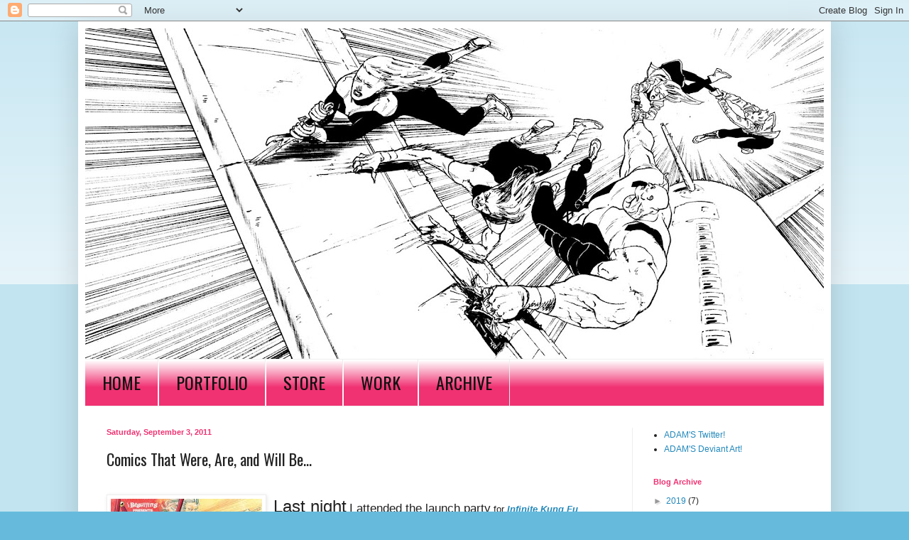

--- FILE ---
content_type: text/html; charset=UTF-8
request_url: http://aprincelydreadful.blogspot.com/2011/09/comics-that-were-are-and-will-be.html
body_size: 17790
content:
<!DOCTYPE html>
<html class='v2' dir='ltr' lang='en'>
<head>
<link href='https://www.blogger.com/static/v1/widgets/335934321-css_bundle_v2.css' rel='stylesheet' type='text/css'/>
<meta content='width=1100' name='viewport'/>
<meta content='text/html; charset=UTF-8' http-equiv='Content-Type'/>
<meta content='blogger' name='generator'/>
<link href='http://aprincelydreadful.blogspot.com/favicon.ico' rel='icon' type='image/x-icon'/>
<link href='http://aprincelydreadful.blogspot.com/2011/09/comics-that-were-are-and-will-be.html' rel='canonical'/>
<link rel="alternate" type="application/atom+xml" title="A Princely Dreadful - Atom" href="http://aprincelydreadful.blogspot.com/feeds/posts/default" />
<link rel="alternate" type="application/rss+xml" title="A Princely Dreadful - RSS" href="http://aprincelydreadful.blogspot.com/feeds/posts/default?alt=rss" />
<link rel="service.post" type="application/atom+xml" title="A Princely Dreadful - Atom" href="https://www.blogger.com/feeds/4646993697540381190/posts/default" />

<link rel="alternate" type="application/atom+xml" title="A Princely Dreadful - Atom" href="http://aprincelydreadful.blogspot.com/feeds/8805200188152313073/comments/default" />
<!--Can't find substitution for tag [blog.ieCssRetrofitLinks]-->
<link href='https://blogger.googleusercontent.com/img/b/R29vZ2xl/AVvXsEh4afZSD4ZMTrP1EluB8d43VhvLuNyRHtn7448OvVx5nCExNg2icol2eqmox_fYjvdm21KRz8i3Oc6iito4s9IRGvmg9NKMcz09ypVvctVNW_9F4eF0kR8Cncdkf-8atgB4VYIuRsFm3BU/s320/HopFu-4x6-1.jpg' rel='image_src'/>
<meta content='http://aprincelydreadful.blogspot.com/2011/09/comics-that-were-are-and-will-be.html' property='og:url'/>
<meta content='Comics That Were, Are, and Will Be...' property='og:title'/>
<meta content=' Last night  I attended the launch party  for Infinite Kung Fu , created entirely by Toronto artist Kagan McLeod . It is an amazing work rou...' property='og:description'/>
<meta content='https://blogger.googleusercontent.com/img/b/R29vZ2xl/AVvXsEh4afZSD4ZMTrP1EluB8d43VhvLuNyRHtn7448OvVx5nCExNg2icol2eqmox_fYjvdm21KRz8i3Oc6iito4s9IRGvmg9NKMcz09ypVvctVNW_9F4eF0kR8Cncdkf-8atgB4VYIuRsFm3BU/w1200-h630-p-k-no-nu/HopFu-4x6-1.jpg' property='og:image'/>
<title>A Princely Dreadful: Comics That Were, Are, and Will Be...</title>
<style type='text/css'>@font-face{font-family:'Oswald';font-style:normal;font-weight:400;font-display:swap;src:url(//fonts.gstatic.com/s/oswald/v57/TK3_WkUHHAIjg75cFRf3bXL8LICs1_FvsUtiZSSUhiCXABTV.woff2)format('woff2');unicode-range:U+0460-052F,U+1C80-1C8A,U+20B4,U+2DE0-2DFF,U+A640-A69F,U+FE2E-FE2F;}@font-face{font-family:'Oswald';font-style:normal;font-weight:400;font-display:swap;src:url(//fonts.gstatic.com/s/oswald/v57/TK3_WkUHHAIjg75cFRf3bXL8LICs1_FvsUJiZSSUhiCXABTV.woff2)format('woff2');unicode-range:U+0301,U+0400-045F,U+0490-0491,U+04B0-04B1,U+2116;}@font-face{font-family:'Oswald';font-style:normal;font-weight:400;font-display:swap;src:url(//fonts.gstatic.com/s/oswald/v57/TK3_WkUHHAIjg75cFRf3bXL8LICs1_FvsUliZSSUhiCXABTV.woff2)format('woff2');unicode-range:U+0102-0103,U+0110-0111,U+0128-0129,U+0168-0169,U+01A0-01A1,U+01AF-01B0,U+0300-0301,U+0303-0304,U+0308-0309,U+0323,U+0329,U+1EA0-1EF9,U+20AB;}@font-face{font-family:'Oswald';font-style:normal;font-weight:400;font-display:swap;src:url(//fonts.gstatic.com/s/oswald/v57/TK3_WkUHHAIjg75cFRf3bXL8LICs1_FvsUhiZSSUhiCXABTV.woff2)format('woff2');unicode-range:U+0100-02BA,U+02BD-02C5,U+02C7-02CC,U+02CE-02D7,U+02DD-02FF,U+0304,U+0308,U+0329,U+1D00-1DBF,U+1E00-1E9F,U+1EF2-1EFF,U+2020,U+20A0-20AB,U+20AD-20C0,U+2113,U+2C60-2C7F,U+A720-A7FF;}@font-face{font-family:'Oswald';font-style:normal;font-weight:400;font-display:swap;src:url(//fonts.gstatic.com/s/oswald/v57/TK3_WkUHHAIjg75cFRf3bXL8LICs1_FvsUZiZSSUhiCXAA.woff2)format('woff2');unicode-range:U+0000-00FF,U+0131,U+0152-0153,U+02BB-02BC,U+02C6,U+02DA,U+02DC,U+0304,U+0308,U+0329,U+2000-206F,U+20AC,U+2122,U+2191,U+2193,U+2212,U+2215,U+FEFF,U+FFFD;}</style>
<style id='page-skin-1' type='text/css'><!--
/*
-----------------------------------------------
Blogger Template Style
Name:     Simple
Designer: Blogger
URL:      www.blogger.com
----------------------------------------------- */
/* Content
----------------------------------------------- */
body {
font: normal normal 12px Arial, Tahoma, Helvetica, FreeSans, sans-serif;
color: #222222;
background: #66bbdd none repeat scroll top left;
padding: 0 40px 40px 40px;
}
html body .region-inner {
min-width: 0;
max-width: 100%;
width: auto;
}
h2 {
font-size: 22px;
}
a:link {
text-decoration:none;
color: #2288bb;
}
a:visited {
text-decoration:none;
color: #888888;
}
a:hover {
text-decoration:underline;
color: #33aaff;
}
.body-fauxcolumn-outer .fauxcolumn-inner {
background: transparent url(https://resources.blogblog.com/blogblog/data/1kt/simple/body_gradient_tile_light.png) repeat scroll top left;
_background-image: none;
}
.body-fauxcolumn-outer .cap-top {
position: absolute;
z-index: 1;
height: 400px;
width: 100%;
}
.body-fauxcolumn-outer .cap-top .cap-left {
width: 100%;
background: transparent url(https://resources.blogblog.com/blogblog/data/1kt/simple/gradients_light.png) repeat-x scroll top left;
_background-image: none;
}
.content-outer {
-moz-box-shadow: 0 0 40px rgba(0, 0, 0, .15);
-webkit-box-shadow: 0 0 5px rgba(0, 0, 0, .15);
-goog-ms-box-shadow: 0 0 10px #333333;
box-shadow: 0 0 40px rgba(0, 0, 0, .15);
margin-bottom: 1px;
}
.content-inner {
padding: 10px 10px;
}
.content-inner {
background-color: #ffffff;
}
/* Header
----------------------------------------------- */
.header-outer {
background: transparent none repeat-x scroll 0 -400px;
_background-image: none;
}
.Header h1 {
font: normal normal 60px Arial, Tahoma, Helvetica, FreeSans, sans-serif;
color: #3399bb;
text-shadow: -1px -1px 1px rgba(0, 0, 0, .2);
}
.Header h1 a {
color: #3399bb;
}
.Header .description {
font-size: 140%;
color: #777777;
}
.header-inner .Header .titlewrapper {
padding: 22px 30px;
}
.header-inner .Header .descriptionwrapper {
padding: 0 30px;
}
/* Tabs
----------------------------------------------- */
.tabs-inner .section:first-child {
border-top: 1px solid #eeeeee;
}
.tabs-inner .section:first-child ul {
margin-top: -1px;
border-top: 1px solid #eeeeee;
border-left: 0 solid #eeeeee;
border-right: 0 solid #eeeeee;
}
.tabs-inner .widget ul {
background: #f03272 url(https://resources.blogblog.com/blogblog/data/1kt/simple/gradients_light.png) repeat-x scroll 0 -800px;
_background-image: none;
border-bottom: 1px solid #eeeeee;
margin-top: 0;
margin-left: -30px;
margin-right: -30px;
}
.tabs-inner .widget li a {
display: inline-block;
padding: .6em 1em;
font: normal normal 24px Oswald;
color: #111111;
border-left: 1px solid #ffffff;
border-right: 1px solid #eeeeee;
}
.tabs-inner .widget li:first-child a {
border-left: none;
}
.tabs-inner .widget li.selected a, .tabs-inner .widget li a:hover {
color: #000000;
background-color: transparent;
text-decoration: none;
}
/* Columns
----------------------------------------------- */
.main-outer {
border-top: 0 solid #eeeeee;
}
.fauxcolumn-left-outer .fauxcolumn-inner {
border-right: 1px solid #eeeeee;
}
.fauxcolumn-right-outer .fauxcolumn-inner {
border-left: 1px solid #eeeeee;
}
/* Headings
----------------------------------------------- */
div.widget > h2,
div.widget h2.title {
margin: 0 0 1em 0;
font: normal bold 11px Arial, Tahoma, Helvetica, FreeSans, sans-serif;
color: #f03272;
}
/* Widgets
----------------------------------------------- */
.widget .zippy {
color: #999999;
text-shadow: 2px 2px 1px rgba(0, 0, 0, .1);
}
.widget .popular-posts ul {
list-style: none;
}
/* Posts
----------------------------------------------- */
h2.date-header {
font: normal bold 11px Arial, Tahoma, Helvetica, FreeSans, sans-serif;
}
.date-header span {
background-color: transparent;
color: #f03272;
padding: inherit;
letter-spacing: inherit;
margin: inherit;
}
.main-inner {
padding-top: 30px;
padding-bottom: 30px;
}
.main-inner .column-center-inner {
padding: 0 15px;
}
.main-inner .column-center-inner .section {
margin: 0 15px;
}
.post {
margin: 0 0 25px 0;
}
h3.post-title, .comments h4 {
font: normal normal 22px Oswald;
margin: .75em 0 0;
}
.post-body {
font-size: 110%;
line-height: 1.4;
position: relative;
}
.post-body img, .post-body .tr-caption-container, .Profile img, .Image img,
.BlogList .item-thumbnail img {
padding: 2px;
background: #ffffff;
border: 1px solid #eeeeee;
-moz-box-shadow: 1px 1px 5px rgba(0, 0, 0, .1);
-webkit-box-shadow: 1px 1px 5px rgba(0, 0, 0, .1);
box-shadow: 1px 1px 5px rgba(0, 0, 0, .1);
}
.post-body img, .post-body .tr-caption-container {
padding: 5px;
}
.post-body .tr-caption-container {
color: #222222;
}
.post-body .tr-caption-container img {
padding: 0;
background: transparent;
border: none;
-moz-box-shadow: 0 0 0 rgba(0, 0, 0, .1);
-webkit-box-shadow: 0 0 0 rgba(0, 0, 0, .1);
box-shadow: 0 0 0 rgba(0, 0, 0, .1);
}
.post-header {
margin: 0 0 1.5em;
line-height: 1.6;
font-size: 90%;
}
.post-footer {
margin: 20px -2px 0;
padding: 5px 10px;
color: #666666;
background-color: #f9f9f9;
border-bottom: 1px solid #eeeeee;
line-height: 1.6;
font-size: 90%;
}
#comments .comment-author {
padding-top: 1.5em;
border-top: 1px solid #eeeeee;
background-position: 0 1.5em;
}
#comments .comment-author:first-child {
padding-top: 0;
border-top: none;
}
.avatar-image-container {
margin: .2em 0 0;
}
#comments .avatar-image-container img {
border: 1px solid #eeeeee;
}
/* Comments
----------------------------------------------- */
.comments .comments-content .icon.blog-author {
background-repeat: no-repeat;
background-image: url([data-uri]);
}
.comments .comments-content .loadmore a {
border-top: 1px solid #999999;
border-bottom: 1px solid #999999;
}
.comments .comment-thread.inline-thread {
background-color: #f9f9f9;
}
.comments .continue {
border-top: 2px solid #999999;
}
/* Accents
---------------------------------------------- */
.section-columns td.columns-cell {
border-left: 1px solid #eeeeee;
}
.blog-pager {
background: transparent none no-repeat scroll top center;
}
.blog-pager-older-link, .home-link,
.blog-pager-newer-link {
background-color: #ffffff;
padding: 5px;
}
.footer-outer {
border-top: 0 dashed #bbbbbb;
}
/* Mobile
----------------------------------------------- */
body.mobile  {
background-size: auto;
}
.mobile .body-fauxcolumn-outer {
background: transparent none repeat scroll top left;
}
.mobile .body-fauxcolumn-outer .cap-top {
background-size: 100% auto;
}
.mobile .content-outer {
-webkit-box-shadow: 0 0 3px rgba(0, 0, 0, .15);
box-shadow: 0 0 3px rgba(0, 0, 0, .15);
}
.mobile .tabs-inner .widget ul {
margin-left: 0;
margin-right: 0;
}
.mobile .post {
margin: 0;
}
.mobile .main-inner .column-center-inner .section {
margin: 0;
}
.mobile .date-header span {
padding: 0.1em 10px;
margin: 0 -10px;
}
.mobile h3.post-title {
margin: 0;
}
.mobile .blog-pager {
background: transparent none no-repeat scroll top center;
}
.mobile .footer-outer {
border-top: none;
}
.mobile .main-inner, .mobile .footer-inner {
background-color: #ffffff;
}
.mobile-index-contents {
color: #222222;
}
.mobile-link-button {
background-color: #2288bb;
}
.mobile-link-button a:link, .mobile-link-button a:visited {
color: #ffffff;
}
.mobile .tabs-inner .section:first-child {
border-top: none;
}
.mobile .tabs-inner .PageList .widget-content {
background-color: transparent;
color: #000000;
border-top: 1px solid #eeeeee;
border-bottom: 1px solid #eeeeee;
}
.mobile .tabs-inner .PageList .widget-content .pagelist-arrow {
border-left: 1px solid #eeeeee;
}

--></style>
<style id='template-skin-1' type='text/css'><!--
body {
min-width: 1060px;
}
.content-outer, .content-fauxcolumn-outer, .region-inner {
min-width: 1060px;
max-width: 1060px;
_width: 1060px;
}
.main-inner .columns {
padding-left: 0;
padding-right: 270px;
}
.main-inner .fauxcolumn-center-outer {
left: 0;
right: 270px;
/* IE6 does not respect left and right together */
_width: expression(this.parentNode.offsetWidth -
parseInt("0") -
parseInt("270px") + 'px');
}
.main-inner .fauxcolumn-left-outer {
width: 0;
}
.main-inner .fauxcolumn-right-outer {
width: 270px;
}
.main-inner .column-left-outer {
width: 0;
right: 100%;
margin-left: -0;
}
.main-inner .column-right-outer {
width: 270px;
margin-right: -270px;
}
#layout {
min-width: 0;
}
#layout .content-outer {
min-width: 0;
width: 800px;
}
#layout .region-inner {
min-width: 0;
width: auto;
}
body#layout div.add_widget {
padding: 8px;
}
body#layout div.add_widget a {
margin-left: 32px;
}
--></style>
<link href='https://www.blogger.com/dyn-css/authorization.css?targetBlogID=4646993697540381190&amp;zx=b6a94c7d-4c0e-4434-bedb-56e913d52c57' media='none' onload='if(media!=&#39;all&#39;)media=&#39;all&#39;' rel='stylesheet'/><noscript><link href='https://www.blogger.com/dyn-css/authorization.css?targetBlogID=4646993697540381190&amp;zx=b6a94c7d-4c0e-4434-bedb-56e913d52c57' rel='stylesheet'/></noscript>
<meta name='google-adsense-platform-account' content='ca-host-pub-1556223355139109'/>
<meta name='google-adsense-platform-domain' content='blogspot.com'/>

</head>
<body class='loading variant-pale'>
<div class='navbar section' id='navbar' name='Navbar'><div class='widget Navbar' data-version='1' id='Navbar1'><script type="text/javascript">
    function setAttributeOnload(object, attribute, val) {
      if(window.addEventListener) {
        window.addEventListener('load',
          function(){ object[attribute] = val; }, false);
      } else {
        window.attachEvent('onload', function(){ object[attribute] = val; });
      }
    }
  </script>
<div id="navbar-iframe-container"></div>
<script type="text/javascript" src="https://apis.google.com/js/platform.js"></script>
<script type="text/javascript">
      gapi.load("gapi.iframes:gapi.iframes.style.bubble", function() {
        if (gapi.iframes && gapi.iframes.getContext) {
          gapi.iframes.getContext().openChild({
              url: 'https://www.blogger.com/navbar/4646993697540381190?po\x3d8805200188152313073\x26origin\x3dhttp://aprincelydreadful.blogspot.com',
              where: document.getElementById("navbar-iframe-container"),
              id: "navbar-iframe"
          });
        }
      });
    </script><script type="text/javascript">
(function() {
var script = document.createElement('script');
script.type = 'text/javascript';
script.src = '//pagead2.googlesyndication.com/pagead/js/google_top_exp.js';
var head = document.getElementsByTagName('head')[0];
if (head) {
head.appendChild(script);
}})();
</script>
</div></div>
<div class='body-fauxcolumns'>
<div class='fauxcolumn-outer body-fauxcolumn-outer'>
<div class='cap-top'>
<div class='cap-left'></div>
<div class='cap-right'></div>
</div>
<div class='fauxborder-left'>
<div class='fauxborder-right'></div>
<div class='fauxcolumn-inner'>
</div>
</div>
<div class='cap-bottom'>
<div class='cap-left'></div>
<div class='cap-right'></div>
</div>
</div>
</div>
<div class='content'>
<div class='content-fauxcolumns'>
<div class='fauxcolumn-outer content-fauxcolumn-outer'>
<div class='cap-top'>
<div class='cap-left'></div>
<div class='cap-right'></div>
</div>
<div class='fauxborder-left'>
<div class='fauxborder-right'></div>
<div class='fauxcolumn-inner'>
</div>
</div>
<div class='cap-bottom'>
<div class='cap-left'></div>
<div class='cap-right'></div>
</div>
</div>
</div>
<div class='content-outer'>
<div class='content-cap-top cap-top'>
<div class='cap-left'></div>
<div class='cap-right'></div>
</div>
<div class='fauxborder-left content-fauxborder-left'>
<div class='fauxborder-right content-fauxborder-right'></div>
<div class='content-inner'>
<header>
<div class='header-outer'>
<div class='header-cap-top cap-top'>
<div class='cap-left'></div>
<div class='cap-right'></div>
</div>
<div class='fauxborder-left header-fauxborder-left'>
<div class='fauxborder-right header-fauxborder-right'></div>
<div class='region-inner header-inner'>
<div class='header section' id='header' name='Header'><div class='widget Header' data-version='1' id='Header1'>
<div id='header-inner'>
<a href='http://aprincelydreadful.blogspot.com/' style='display: block'>
<img alt='A Princely Dreadful' height='465px; ' id='Header1_headerimg' src='https://blogger.googleusercontent.com/img/b/R29vZ2xl/AVvXsEiRced0giR7lQGNCm7jG4hS1Bbp-3YaRF0VGXPU4Rtx7fvZUGraZX6maZoD1l0zEjIHc5YESpCXdoR-kdGJObjHqJ_-wJudC8HDRzaMtkS92YxkYOPD6RcOnm2PvaeR-bunQ14NkM-uQ7c/s1040/NEWMUT20180030030000.tif' style='display: block' width='1040px; '/>
</a>
</div>
</div></div>
</div>
</div>
<div class='header-cap-bottom cap-bottom'>
<div class='cap-left'></div>
<div class='cap-right'></div>
</div>
</div>
</header>
<div class='tabs-outer'>
<div class='tabs-cap-top cap-top'>
<div class='cap-left'></div>
<div class='cap-right'></div>
</div>
<div class='fauxborder-left tabs-fauxborder-left'>
<div class='fauxborder-right tabs-fauxborder-right'></div>
<div class='region-inner tabs-inner'>
<div class='tabs section' id='crosscol' name='Cross-Column'><div class='widget PageList' data-version='1' id='PageList1'>
<h2>Pages</h2>
<div class='widget-content'>
<ul>
<li>
<a href='http://aprincelydreadful.blogspot.com/'>HOME</a>
</li>
<li>
<a href='http://adamgorham.daportfolio.com/'>PORTFOLIO</a>
</li>
<li>
<a href='http://adamgorham.bigcartel.com/'>STORE</a>
</li>
<li>
<a href='http://aprincelydreadful.blogspot.com/p/work.html'>WORK</a>
</li>
<li>
<a href='http://aprincelydreadful.blogspot.com/p/archive.html'>ARCHIVE</a>
</li>
</ul>
<div class='clear'></div>
</div>
</div></div>
<div class='tabs no-items section' id='crosscol-overflow' name='Cross-Column 2'></div>
</div>
</div>
<div class='tabs-cap-bottom cap-bottom'>
<div class='cap-left'></div>
<div class='cap-right'></div>
</div>
</div>
<div class='main-outer'>
<div class='main-cap-top cap-top'>
<div class='cap-left'></div>
<div class='cap-right'></div>
</div>
<div class='fauxborder-left main-fauxborder-left'>
<div class='fauxborder-right main-fauxborder-right'></div>
<div class='region-inner main-inner'>
<div class='columns fauxcolumns'>
<div class='fauxcolumn-outer fauxcolumn-center-outer'>
<div class='cap-top'>
<div class='cap-left'></div>
<div class='cap-right'></div>
</div>
<div class='fauxborder-left'>
<div class='fauxborder-right'></div>
<div class='fauxcolumn-inner'>
</div>
</div>
<div class='cap-bottom'>
<div class='cap-left'></div>
<div class='cap-right'></div>
</div>
</div>
<div class='fauxcolumn-outer fauxcolumn-left-outer'>
<div class='cap-top'>
<div class='cap-left'></div>
<div class='cap-right'></div>
</div>
<div class='fauxborder-left'>
<div class='fauxborder-right'></div>
<div class='fauxcolumn-inner'>
</div>
</div>
<div class='cap-bottom'>
<div class='cap-left'></div>
<div class='cap-right'></div>
</div>
</div>
<div class='fauxcolumn-outer fauxcolumn-right-outer'>
<div class='cap-top'>
<div class='cap-left'></div>
<div class='cap-right'></div>
</div>
<div class='fauxborder-left'>
<div class='fauxborder-right'></div>
<div class='fauxcolumn-inner'>
</div>
</div>
<div class='cap-bottom'>
<div class='cap-left'></div>
<div class='cap-right'></div>
</div>
</div>
<!-- corrects IE6 width calculation -->
<div class='columns-inner'>
<div class='column-center-outer'>
<div class='column-center-inner'>
<div class='main section' id='main' name='Main'><div class='widget Blog' data-version='1' id='Blog1'>
<div class='blog-posts hfeed'>

          <div class="date-outer">
        
<h2 class='date-header'><span>Saturday, September 3, 2011</span></h2>

          <div class="date-posts">
        
<div class='post-outer'>
<div class='post hentry uncustomized-post-template' itemprop='blogPost' itemscope='itemscope' itemtype='http://schema.org/BlogPosting'>
<meta content='https://blogger.googleusercontent.com/img/b/R29vZ2xl/AVvXsEh4afZSD4ZMTrP1EluB8d43VhvLuNyRHtn7448OvVx5nCExNg2icol2eqmox_fYjvdm21KRz8i3Oc6iito4s9IRGvmg9NKMcz09ypVvctVNW_9F4eF0kR8Cncdkf-8atgB4VYIuRsFm3BU/s320/HopFu-4x6-1.jpg' itemprop='image_url'/>
<meta content='4646993697540381190' itemprop='blogId'/>
<meta content='8805200188152313073' itemprop='postId'/>
<a name='8805200188152313073'></a>
<h3 class='post-title entry-title' itemprop='name'>
Comics That Were, Are, and Will Be...
</h3>
<div class='post-header'>
<div class='post-header-line-1'></div>
</div>
<div class='post-body entry-content' id='post-body-8805200188152313073' itemprop='description articleBody'>
<br />
<a href="https://blogger.googleusercontent.com/img/b/R29vZ2xl/AVvXsEh4afZSD4ZMTrP1EluB8d43VhvLuNyRHtn7448OvVx5nCExNg2icol2eqmox_fYjvdm21KRz8i3Oc6iito4s9IRGvmg9NKMcz09ypVvctVNW_9F4eF0kR8Cncdkf-8atgB4VYIuRsFm3BU/s1600/HopFu-4x6-1.jpg"><img alt="" border="0" id="BLOGGER_PHOTO_ID_5648144991212840562" src="https://blogger.googleusercontent.com/img/b/R29vZ2xl/AVvXsEh4afZSD4ZMTrP1EluB8d43VhvLuNyRHtn7448OvVx5nCExNg2icol2eqmox_fYjvdm21KRz8i3Oc6iito4s9IRGvmg9NKMcz09ypVvctVNW_9F4eF0kR8Cncdkf-8atgB4VYIuRsFm3BU/s320/HopFu-4x6-1.jpg" style="cursor: pointer; float: left; height: 320px; margin: 0pt 10px 10px 0pt; width: 213px;" /></a><span style="font-size: 180%;">Last night</span> <span style="font-size: 130%;">I attended the launch party</span> for <a href="http://www.youtube.com/watch?v=jipeVbR48E4" style="font-weight: bold;"><span style="font-style: italic;">Infinite Kung Fu</span></a>, created entirely by Toronto artist <a href="http://www.kaganmcleod.com/">Kagan McLeod</a>. It is an amazing work roughly ten years in the making. <span style="font-style: italic;">Top Shelf's</span> production on the book itself is slick and stylish, yet the texture is still indicative of printed pulps and manga that no doubt inspired this work, but which it easily manages to transcend. The end result is a beautiful marriage of two cinematic genres <span style="font-size: 85%;">(martial arts and exploitation films,)</span> that looks and feels like nothing else on book shelves to date.<br />
<br />
The art is energetic and tremendously fun. Despite the fact that for years Kagan's work has been seen in countless magazines and websites, my first exposure to his stuff was on the covers of <a href="http://www.killshakespeare.com/" style="font-weight: bold;"><span style="font-style: italic;">Kill Shakespeare</span></a>, another Canadian created comic that delivers a refreshing twist on the familiar. I'm thrilled that I can now dive into Kagan's finished product like the gluttonous art and comic lover I am.<br />
<br />
The event was fine enough. A nice venue filled with interesting people that I could hardly hear or understand on account of the great music laid down by live DJ's. I had a chance to speak with the man of the hour as he signed and doodled in my copy. Perhaps it was the alcohol in our veins or the energy in the air, but I dare say he was pleased to see me. I killed a completely different conversation by talking about beards. It was awesome. After lamenting the loss of my beard to a pretty neat comic creator, he, who shall go nameless, nodded and said "O-K guys! I'll see ya..." and promptly lost himself in a sea of people. What can I say? I have the gift of the anti-gab.<br />
<br />
<iframe allowfullscreen="" frameborder="0" height="315" src="http://www.youtube.com/embed/jipeVbR48E4" width="560"></iframe> <br />
<br />
I thought to myself on the drive home, "ten years? whoa." Perhaps not ten solid years, but years of work into a creator-owned labor of love. Impressive... inspiring. Although it's startling how time flies. I've worked on Teuton now for two years, and it's funny to count that time in pages produced <span style="font-size: 85%;">(not that many: 112)</span>. Yet that's nothing compared to a story of my own that I've been harboring since my early teens. It's existed mainly as doodles on scraps of paper, in the margins of homework assignments, and every so often as sequential pages that are soon abandoned and re-tooled.
<br />
<br />
<a href="https://blogger.googleusercontent.com/img/b/R29vZ2xl/AVvXsEhmWZ72CT0leTawl_dp1JNhi0sKvTmk0omxJmMKKOLYk8ki2h9PKG4JKj320C07EdIvx4cwcJfwrAOuYcokyDE5U9uqe_zAwwjtdE0Bu3kibjaTs_OwVD9hLgD1CyebbEUiasRpyrbGHPo/s1600/sheridan.jpg"><img alt="" border="0" id="BLOGGER_PHOTO_ID_5648161674302230674" src="https://blogger.googleusercontent.com/img/b/R29vZ2xl/AVvXsEhmWZ72CT0leTawl_dp1JNhi0sKvTmk0omxJmMKKOLYk8ki2h9PKG4JKj320C07EdIvx4cwcJfwrAOuYcokyDE5U9uqe_zAwwjtdE0Bu3kibjaTs_OwVD9hLgD1CyebbEUiasRpyrbGHPo/s400/sheridan.jpg" style="cursor: pointer; float: left; height: 400px; margin: 0pt 10px 10px 0pt; width: 266px;" /></a>It began by taking a summer workshop at Sheridan college on the construction of the comic page. I think the year was 2000, and it felt like a big deal. I remember reading comics on the Oakville bus--Matt Murdock was exposed as Daredevil, and he was lying his way to (relative) safety--and watching <span style="font-style: italic;">Making Comics The Marvel Way on VHS</span>.
<br />
<br />
In the end I had made my very first finished page of sequential story-telling. There it is on the left. I remember thinking, "I could do this <span style="font-style: italic;">every day!</span>"
<br />
<br />
In fact, I spent the rest of that summer fully-charged and ready to make the comics world mine--by force, if necessary. Luckily it never came to that. I simply put pen to paper and got making what I then imagined was my magnum opus. I called it <span style="font-style: italic;">Century</span>, and it was going to be awesome you guys!
<br />
<br />
The overall story followed a private organization called Century and its agents who were sent about the business of unlocking the crucial mysteries of the universe. Easy! I drew most of it in sharpie and sent photocopies to every publisher I could think of. I received a very tender rejection letter from <span style="font-style: italic;">Heavy Metal, </span>which I thought was too bad at the time, as I believed it was the very thing they were looking for.
<br />
<br />
A few years after that, I decided to give Century another go, perfectly certain that "this" time everything would come together, and they should already begin engraving my name on the coveted crown to the comic kingdom. This just goes to show how much you actually know when you're 15. Anything is possible and attainable--which I suppose remains true, but I'm 26 now and am just getting ankle deep in the world of creating comics professionally.
<br />
<br />
Here are pages from the very first comic book I ever made, and the second comic I ever made:
<br />
<br />
<a href="https://blogger.googleusercontent.com/img/b/R29vZ2xl/AVvXsEjo712OHeEPPfgcTwDAohX47huTc21pNpAoMQmtEHZGXhLSv6wmRW11rUU9TesRNMSdOUifLAMcKlAvwrMYwYA93_upex5KGH0Fw0Ab4SxgZxzUpyJgLPyZU-uUvUm3IW6y7eom2um0Pcg/s1600/CenturyVolumeOne.jpg"><img alt="" border="0" id="BLOGGER_PHOTO_ID_5648172264932754914" src="https://blogger.googleusercontent.com/img/b/R29vZ2xl/AVvXsEjo712OHeEPPfgcTwDAohX47huTc21pNpAoMQmtEHZGXhLSv6wmRW11rUU9TesRNMSdOUifLAMcKlAvwrMYwYA93_upex5KGH0Fw0Ab4SxgZxzUpyJgLPyZU-uUvUm3IW6y7eom2um0Pcg/s320/CenturyVolumeOne.jpg" style="cursor: pointer; height: 320px; width: 243px;" /></a><a href="https://blogger.googleusercontent.com/img/b/R29vZ2xl/AVvXsEhCd5Sg93n6iifY9iteT3scCXnkcA_aWH4FXsqrAzd03bie24z4hL_bWQTp13R7yWbT-jn_u3iytmwLTLfQjK7CZYY0topY1ZQIgwkmgsQLxMgUTLv54R8cydNteNru8ABMcbCq-GYBpWM/s1600/CenturyVolumeTwo.jpg"><img alt="" border="0" id="BLOGGER_PHOTO_ID_5648173160543268914" src="https://blogger.googleusercontent.com/img/b/R29vZ2xl/AVvXsEhCd5Sg93n6iifY9iteT3scCXnkcA_aWH4FXsqrAzd03bie24z4hL_bWQTp13R7yWbT-jn_u3iytmwLTLfQjK7CZYY0topY1ZQIgwkmgsQLxMgUTLv54R8cydNteNru8ABMcbCq-GYBpWM/s320/CenturyVolumeTwo.jpg" style="cursor: pointer; height: 320px; width: 246px;" /></a>
<br />
<br />
<a href="https://blogger.googleusercontent.com/img/b/R29vZ2xl/AVvXsEjmz_lS_iZL4QmfhGZiQTBCefHM7FKaKFSNZyF8W552we6GkWuZUhxdUEKY37RFOYQh9PlxYedMctwQvzVxm89M56Nd7v3gauj8_D7m4UVeiuEujAgHvo-F6T-fazj1NMDV9Z3FZMP3Vw8/s1600/AIROUGHS0.jpg"><img alt="" border="0" id="BLOGGER_PHOTO_ID_5648175308708636386" src="https://blogger.googleusercontent.com/img/b/R29vZ2xl/AVvXsEjmz_lS_iZL4QmfhGZiQTBCefHM7FKaKFSNZyF8W552we6GkWuZUhxdUEKY37RFOYQh9PlxYedMctwQvzVxm89M56Nd7v3gauj8_D7m4UVeiuEujAgHvo-F6T-fazj1NMDV9Z3FZMP3Vw8/s200/AIROUGHS0.jpg" style="cursor: pointer; float: right; height: 200px; margin: 0pt 0pt 10px 10px; width: 101px;" /></a>I scrapped what I had done and shelved it away in my brain, all the while spawning little stories in the back of my head, imagining scenes and depictions of things I found thrilling. Essentially, I've been subconsciously writing a love letter to my very favourite genre: science fiction.
<br />
<br />
This story usually includes a gruff, animal-humanoid from race of interstellar barbarians; an outlaw space bandit in the form of a <a href="http://adamshoots.deviantart.com/gallery/960122">mischievous female</a>; and a androgynous amnesiac who just might be the creator of the universe... if only they could remember. I've taken them to places filled with horror and wonderment, have pitted them against fearsome creatures and tossed them in explosive laser shoot-outs. And it almost always begins with imminent doom on a frozen landscape. It's all been terrific fun! Now, if only I could just put it all on paper.
<br />
<br />
<a href="https://blogger.googleusercontent.com/img/b/R29vZ2xl/AVvXsEitvY7txNAIIet-KACEd70p7h8Pblg2FIQlPWOs3DlgR1sRoBbrd381ZJsIEPwar8mdr4jAClY0D1LN0CKB3t2sGG7UbQpuPxMJ7ulEoaamJP2NH8dccWjPmzpQzw-Hqh1ItkX1iUMOk60/s1600/BLAM.jpg"><img alt="" border="0" id="BLOGGER_PHOTO_ID_5648192410067020946" src="https://blogger.googleusercontent.com/img/b/R29vZ2xl/AVvXsEitvY7txNAIIet-KACEd70p7h8Pblg2FIQlPWOs3DlgR1sRoBbrd381ZJsIEPwar8mdr4jAClY0D1LN0CKB3t2sGG7UbQpuPxMJ7ulEoaamJP2NH8dccWjPmzpQzw-Hqh1ItkX1iUMOk60/s400/BLAM.jpg" style="cursor: pointer; display: block; height: 242px; margin: 0px auto 10px; text-align: center; width: 400px;" /></a>
<br />
<br />
<a href="https://blogger.googleusercontent.com/img/b/R29vZ2xl/AVvXsEgIXfHFNsLu23ai7HGQyc4Swvqjt6wbYepgPfUFl5fNcy0IdAS4rAPdRbOBGbe_iMdLDS36X7ppZvu_KuSGi6CMtM3Nv69pAubWqd6KycuPD5gVsZofgBztM6OrlH6-TxJ5fGCojhDQmho/s1600/AIlayouts.jpg"><img alt="" border="0" id="BLOGGER_PHOTO_ID_5648181877669516962" src="https://blogger.googleusercontent.com/img/b/R29vZ2xl/AVvXsEgIXfHFNsLu23ai7HGQyc4Swvqjt6wbYepgPfUFl5fNcy0IdAS4rAPdRbOBGbe_iMdLDS36X7ppZvu_KuSGi6CMtM3Nv69pAubWqd6KycuPD5gVsZofgBztM6OrlH6-TxJ5fGCojhDQmho/s200/AIlayouts.jpg" style="cursor: pointer; float: left; height: 154px; margin: 0pt 10px 10px 0pt; width: 200px;" /></a>My last attempt <span style="font-size: 85%;">(but for from final)<span style="font-size: 100%;"> <span style="font-size: 100%;">was nearly four years ago, when my good buddy John Lewis and I swapped ideas for a line of comics that would collectively be told under one banner: </span><span style="font-size: 100%; font-style: italic; font-weight: bold;">The Crown: A Princely Dreadful.</span><span style="font-size: 100%;">
<br />
<br />So What happened? Well John got married, bought a house, and became a responsible citizen with a real job at Pearson Publishing. I worked a handful of dispiriting jobs until I found work on </span><span style="font-size: 100%; font-style: italic;">The Vampire Conspiracy. </span><span style="font-size: 100%;">That imaginary playground still exists, and perhaps some day I will get around to finishing what I started three times already. Seeing guys like Kagan celebrate the fruition of a decades work is certainly inspiring, and I get to wondering what my trio of space-trippers are up to.</span>
<br />
</span></span><a href="https://blogger.googleusercontent.com/img/b/R29vZ2xl/AVvXsEjgHA2rf6EFcnOHPlPlGCMyvph59Vc6GfRZI7UNqXUY_9lS9ySHd9mq4EEmC7AYzbtxuwcF7MiOr9AI-Igqdn2S7ddBZjnKBpQ7RdCN_9DsA1kaTqcsF8ZryF8c0ZOSRd5_dfBThVl_sgc/s1600/QDpage1.jpg"><img alt="" border="0" id="BLOGGER_PHOTO_ID_5648179783516850498" src="https://blogger.googleusercontent.com/img/b/R29vZ2xl/AVvXsEjgHA2rf6EFcnOHPlPlGCMyvph59Vc6GfRZI7UNqXUY_9lS9ySHd9mq4EEmC7AYzbtxuwcF7MiOr9AI-Igqdn2S7ddBZjnKBpQ7RdCN_9DsA1kaTqcsF8ZryF8c0ZOSRd5_dfBThVl_sgc/s200/QDpage1.jpg" style="cursor: pointer; height: 200px; width: 154px;" /></a><a href="https://blogger.googleusercontent.com/img/b/R29vZ2xl/AVvXsEhkslk-SrUXXM5GJwaHOuBcD1X5sPY5wbzrk0J1Pu6Dh5M1m534UinRXTny1AZWo1fb5waYyJW0DjHD2diTWqr0rMgsYFIpfsNwR6qiWOwGG4xjCsuvug5hyphenhyphen0W2RQsYcSXlO90yLoiEuC8/s1600/QDpage2.jpg"><img alt="" border="0" id="BLOGGER_PHOTO_ID_5648180099968973170" src="https://blogger.googleusercontent.com/img/b/R29vZ2xl/AVvXsEhkslk-SrUXXM5GJwaHOuBcD1X5sPY5wbzrk0J1Pu6Dh5M1m534UinRXTny1AZWo1fb5waYyJW0DjHD2diTWqr0rMgsYFIpfsNwR6qiWOwGG4xjCsuvug5hyphenhyphen0W2RQsYcSXlO90yLoiEuC8/s200/QDpage2.jpg" style="cursor: pointer; height: 200px; width: 156px;" /></a><a href="https://blogger.googleusercontent.com/img/b/R29vZ2xl/AVvXsEiQR3AiAIVSBzAn6xe9sTK3claozZyja9WHYRQ4ycwDvNNTefg3Ea0CVb5kNma8GjgEVIfEEH4cdwRFWT9QCHpVtl7ay4KQB_LrXAyBa86wWOdYSTSmo2yWXqbYlnQsmTFj6E4_elNYCIY/s1600/QDpage3.jpg"><img alt="" border="0" id="BLOGGER_PHOTO_ID_5648180508487990018" src="https://blogger.googleusercontent.com/img/b/R29vZ2xl/AVvXsEiQR3AiAIVSBzAn6xe9sTK3claozZyja9WHYRQ4ycwDvNNTefg3Ea0CVb5kNma8GjgEVIfEEH4cdwRFWT9QCHpVtl7ay4KQB_LrXAyBa86wWOdYSTSmo2yWXqbYlnQsmTFj6E4_elNYCIY/s200/QDpage3.jpg" style="cursor: pointer; height: 200px; width: 154px;" /></a>
<br />
<br />
<div style='clear: both;'></div>
</div>
<div class='post-footer'>
<div class='post-footer-line post-footer-line-1'>
<span class='post-author vcard'>
Posted by
<span class='fn' itemprop='author' itemscope='itemscope' itemtype='http://schema.org/Person'>
<meta content='https://www.blogger.com/profile/01198231533577090523' itemprop='url'/>
<a class='g-profile' href='https://www.blogger.com/profile/01198231533577090523' rel='author' title='author profile'>
<span itemprop='name'>ADAM GORHAM</span>
</a>
</span>
</span>
<span class='post-timestamp'>
at
<meta content='http://aprincelydreadful.blogspot.com/2011/09/comics-that-were-are-and-will-be.html' itemprop='url'/>
<a class='timestamp-link' href='http://aprincelydreadful.blogspot.com/2011/09/comics-that-were-are-and-will-be.html' rel='bookmark' title='permanent link'><abbr class='published' itemprop='datePublished' title='2011-09-03T10:37:00-04:00'>10:37&#8239;AM</abbr></a>
</span>
<span class='post-comment-link'>
</span>
<span class='post-icons'>
<span class='item-control blog-admin pid-805217819'>
<a href='https://www.blogger.com/post-edit.g?blogID=4646993697540381190&postID=8805200188152313073&from=pencil' title='Edit Post'>
<img alt='' class='icon-action' height='18' src='https://resources.blogblog.com/img/icon18_edit_allbkg.gif' width='18'/>
</a>
</span>
</span>
<div class='post-share-buttons goog-inline-block'>
<a class='goog-inline-block share-button sb-email' href='https://www.blogger.com/share-post.g?blogID=4646993697540381190&postID=8805200188152313073&target=email' target='_blank' title='Email This'><span class='share-button-link-text'>Email This</span></a><a class='goog-inline-block share-button sb-blog' href='https://www.blogger.com/share-post.g?blogID=4646993697540381190&postID=8805200188152313073&target=blog' onclick='window.open(this.href, "_blank", "height=270,width=475"); return false;' target='_blank' title='BlogThis!'><span class='share-button-link-text'>BlogThis!</span></a><a class='goog-inline-block share-button sb-twitter' href='https://www.blogger.com/share-post.g?blogID=4646993697540381190&postID=8805200188152313073&target=twitter' target='_blank' title='Share to X'><span class='share-button-link-text'>Share to X</span></a><a class='goog-inline-block share-button sb-facebook' href='https://www.blogger.com/share-post.g?blogID=4646993697540381190&postID=8805200188152313073&target=facebook' onclick='window.open(this.href, "_blank", "height=430,width=640"); return false;' target='_blank' title='Share to Facebook'><span class='share-button-link-text'>Share to Facebook</span></a><a class='goog-inline-block share-button sb-pinterest' href='https://www.blogger.com/share-post.g?blogID=4646993697540381190&postID=8805200188152313073&target=pinterest' target='_blank' title='Share to Pinterest'><span class='share-button-link-text'>Share to Pinterest</span></a>
</div>
</div>
<div class='post-footer-line post-footer-line-2'>
<span class='post-labels'>
Labels:
<a href='http://aprincelydreadful.blogspot.com/search/label/adam%20gorham' rel='tag'>adam gorham</a>,
<a href='http://aprincelydreadful.blogspot.com/search/label/infinite%20kung%20fu' rel='tag'>infinite kung fu</a>,
<a href='http://aprincelydreadful.blogspot.com/search/label/kagan%20mcleod' rel='tag'>kagan mcleod</a>,
<a href='http://aprincelydreadful.blogspot.com/search/label/kill%20shakespeare' rel='tag'>kill shakespeare</a>,
<a href='http://aprincelydreadful.blogspot.com/search/label/science%20fiction' rel='tag'>science fiction</a>
</span>
</div>
<div class='post-footer-line post-footer-line-3'>
<span class='post-location'>
</span>
</div>
</div>
</div>
<div class='comments' id='comments'>
<a name='comments'></a>
<h4>1 comment:</h4>
<div class='comments-content'>
<script async='async' src='' type='text/javascript'></script>
<script type='text/javascript'>
    (function() {
      var items = null;
      var msgs = null;
      var config = {};

// <![CDATA[
      var cursor = null;
      if (items && items.length > 0) {
        cursor = parseInt(items[items.length - 1].timestamp) + 1;
      }

      var bodyFromEntry = function(entry) {
        var text = (entry &&
                    ((entry.content && entry.content.$t) ||
                     (entry.summary && entry.summary.$t))) ||
            '';
        if (entry && entry.gd$extendedProperty) {
          for (var k in entry.gd$extendedProperty) {
            if (entry.gd$extendedProperty[k].name == 'blogger.contentRemoved') {
              return '<span class="deleted-comment">' + text + '</span>';
            }
          }
        }
        return text;
      }

      var parse = function(data) {
        cursor = null;
        var comments = [];
        if (data && data.feed && data.feed.entry) {
          for (var i = 0, entry; entry = data.feed.entry[i]; i++) {
            var comment = {};
            // comment ID, parsed out of the original id format
            var id = /blog-(\d+).post-(\d+)/.exec(entry.id.$t);
            comment.id = id ? id[2] : null;
            comment.body = bodyFromEntry(entry);
            comment.timestamp = Date.parse(entry.published.$t) + '';
            if (entry.author && entry.author.constructor === Array) {
              var auth = entry.author[0];
              if (auth) {
                comment.author = {
                  name: (auth.name ? auth.name.$t : undefined),
                  profileUrl: (auth.uri ? auth.uri.$t : undefined),
                  avatarUrl: (auth.gd$image ? auth.gd$image.src : undefined)
                };
              }
            }
            if (entry.link) {
              if (entry.link[2]) {
                comment.link = comment.permalink = entry.link[2].href;
              }
              if (entry.link[3]) {
                var pid = /.*comments\/default\/(\d+)\?.*/.exec(entry.link[3].href);
                if (pid && pid[1]) {
                  comment.parentId = pid[1];
                }
              }
            }
            comment.deleteclass = 'item-control blog-admin';
            if (entry.gd$extendedProperty) {
              for (var k in entry.gd$extendedProperty) {
                if (entry.gd$extendedProperty[k].name == 'blogger.itemClass') {
                  comment.deleteclass += ' ' + entry.gd$extendedProperty[k].value;
                } else if (entry.gd$extendedProperty[k].name == 'blogger.displayTime') {
                  comment.displayTime = entry.gd$extendedProperty[k].value;
                }
              }
            }
            comments.push(comment);
          }
        }
        return comments;
      };

      var paginator = function(callback) {
        if (hasMore()) {
          var url = config.feed + '?alt=json&v=2&orderby=published&reverse=false&max-results=50';
          if (cursor) {
            url += '&published-min=' + new Date(cursor).toISOString();
          }
          window.bloggercomments = function(data) {
            var parsed = parse(data);
            cursor = parsed.length < 50 ? null
                : parseInt(parsed[parsed.length - 1].timestamp) + 1
            callback(parsed);
            window.bloggercomments = null;
          }
          url += '&callback=bloggercomments';
          var script = document.createElement('script');
          script.type = 'text/javascript';
          script.src = url;
          document.getElementsByTagName('head')[0].appendChild(script);
        }
      };
      var hasMore = function() {
        return !!cursor;
      };
      var getMeta = function(key, comment) {
        if ('iswriter' == key) {
          var matches = !!comment.author
              && comment.author.name == config.authorName
              && comment.author.profileUrl == config.authorUrl;
          return matches ? 'true' : '';
        } else if ('deletelink' == key) {
          return config.baseUri + '/comment/delete/'
               + config.blogId + '/' + comment.id;
        } else if ('deleteclass' == key) {
          return comment.deleteclass;
        }
        return '';
      };

      var replybox = null;
      var replyUrlParts = null;
      var replyParent = undefined;

      var onReply = function(commentId, domId) {
        if (replybox == null) {
          // lazily cache replybox, and adjust to suit this style:
          replybox = document.getElementById('comment-editor');
          if (replybox != null) {
            replybox.height = '250px';
            replybox.style.display = 'block';
            replyUrlParts = replybox.src.split('#');
          }
        }
        if (replybox && (commentId !== replyParent)) {
          replybox.src = '';
          document.getElementById(domId).insertBefore(replybox, null);
          replybox.src = replyUrlParts[0]
              + (commentId ? '&parentID=' + commentId : '')
              + '#' + replyUrlParts[1];
          replyParent = commentId;
        }
      };

      var hash = (window.location.hash || '#').substring(1);
      var startThread, targetComment;
      if (/^comment-form_/.test(hash)) {
        startThread = hash.substring('comment-form_'.length);
      } else if (/^c[0-9]+$/.test(hash)) {
        targetComment = hash.substring(1);
      }

      // Configure commenting API:
      var configJso = {
        'maxDepth': config.maxThreadDepth
      };
      var provider = {
        'id': config.postId,
        'data': items,
        'loadNext': paginator,
        'hasMore': hasMore,
        'getMeta': getMeta,
        'onReply': onReply,
        'rendered': true,
        'initComment': targetComment,
        'initReplyThread': startThread,
        'config': configJso,
        'messages': msgs
      };

      var render = function() {
        if (window.goog && window.goog.comments) {
          var holder = document.getElementById('comment-holder');
          window.goog.comments.render(holder, provider);
        }
      };

      // render now, or queue to render when library loads:
      if (window.goog && window.goog.comments) {
        render();
      } else {
        window.goog = window.goog || {};
        window.goog.comments = window.goog.comments || {};
        window.goog.comments.loadQueue = window.goog.comments.loadQueue || [];
        window.goog.comments.loadQueue.push(render);
      }
    })();
// ]]>
  </script>
<div id='comment-holder'>
<div class="comment-thread toplevel-thread"><ol id="top-ra"><li class="comment" id="c5588155514400538259"><div class="avatar-image-container"><img src="//www.blogger.com/img/blogger_logo_round_35.png" alt=""/></div><div class="comment-block"><div class="comment-header"><cite class="user"><a href="https://www.blogger.com/profile/04478663099868942785" rel="nofollow">John Murray Lewis</a></cite><span class="icon user "></span><span class="datetime secondary-text"><a rel="nofollow" href="http://aprincelydreadful.blogspot.com/2011/09/comics-that-were-are-and-will-be.html?showComment=1315316651441#c5588155514400538259">September 6, 2011 at 9:44&#8239;AM</a></span></div><p class="comment-content">Great post, Adam! The Crown will rise again...</p><span class="comment-actions secondary-text"><a class="comment-reply" target="_self" data-comment-id="5588155514400538259">Reply</a><span class="item-control blog-admin blog-admin pid-111988979"><a target="_self" href="https://www.blogger.com/comment/delete/4646993697540381190/5588155514400538259">Delete</a></span></span></div><div class="comment-replies"><div id="c5588155514400538259-rt" class="comment-thread inline-thread hidden"><span class="thread-toggle thread-expanded"><span class="thread-arrow"></span><span class="thread-count"><a target="_self">Replies</a></span></span><ol id="c5588155514400538259-ra" class="thread-chrome thread-expanded"><div></div><div id="c5588155514400538259-continue" class="continue"><a class="comment-reply" target="_self" data-comment-id="5588155514400538259">Reply</a></div></ol></div></div><div class="comment-replybox-single" id="c5588155514400538259-ce"></div></li></ol><div id="top-continue" class="continue"><a class="comment-reply" target="_self">Add comment</a></div><div class="comment-replybox-thread" id="top-ce"></div><div class="loadmore hidden" data-post-id="8805200188152313073"><a target="_self">Load more...</a></div></div>
</div>
</div>
<p class='comment-footer'>
<div class='comment-form'>
<a name='comment-form'></a>
<p>
</p>
<a href='https://www.blogger.com/comment/frame/4646993697540381190?po=8805200188152313073&hl=en&saa=85391&origin=http://aprincelydreadful.blogspot.com' id='comment-editor-src'></a>
<iframe allowtransparency='true' class='blogger-iframe-colorize blogger-comment-from-post' frameborder='0' height='410px' id='comment-editor' name='comment-editor' src='' width='100%'></iframe>
<script src='https://www.blogger.com/static/v1/jsbin/2830521187-comment_from_post_iframe.js' type='text/javascript'></script>
<script type='text/javascript'>
      BLOG_CMT_createIframe('https://www.blogger.com/rpc_relay.html');
    </script>
</div>
</p>
<div id='backlinks-container'>
<div id='Blog1_backlinks-container'>
</div>
</div>
</div>
</div>

        </div></div>
      
</div>
<div class='blog-pager' id='blog-pager'>
<span id='blog-pager-newer-link'>
<a class='blog-pager-newer-link' href='http://aprincelydreadful.blogspot.com/2011/09/showing-your-work.html' id='Blog1_blog-pager-newer-link' title='Newer Post'>Newer Post</a>
</span>
<span id='blog-pager-older-link'>
<a class='blog-pager-older-link' href='http://aprincelydreadful.blogspot.com/2011/09/teuton-mythology.html' id='Blog1_blog-pager-older-link' title='Older Post'>Older Post</a>
</span>
<a class='home-link' href='http://aprincelydreadful.blogspot.com/'>Home</a>
</div>
<div class='clear'></div>
<div class='post-feeds'>
<div class='feed-links'>
Subscribe to:
<a class='feed-link' href='http://aprincelydreadful.blogspot.com/feeds/8805200188152313073/comments/default' target='_blank' type='application/atom+xml'>Post Comments (Atom)</a>
</div>
</div>
</div></div>
</div>
</div>
<div class='column-left-outer'>
<div class='column-left-inner'>
<aside>
</aside>
</div>
</div>
<div class='column-right-outer'>
<div class='column-right-inner'>
<aside>
<div class='sidebar section' id='sidebar-right-1'><div class='widget LinkList' data-version='1' id='LinkList3'>
<div class='widget-content'>
<ul>
<li><a href='https://twitter.com/AdamTGorham'>ADAM'S Twitter!</a></li>
<li><a href='http://adamshoots.deviantart.com/'>ADAM'S Deviant Art!</a></li>
</ul>
<div class='clear'></div>
</div>
</div><div class='widget BlogArchive' data-version='1' id='BlogArchive2'>
<h2>Blog Archive</h2>
<div class='widget-content'>
<div id='ArchiveList'>
<div id='BlogArchive2_ArchiveList'>
<ul class='hierarchy'>
<li class='archivedate collapsed'>
<a class='toggle' href='javascript:void(0)'>
<span class='zippy'>

        &#9658;&#160;
      
</span>
</a>
<a class='post-count-link' href='http://aprincelydreadful.blogspot.com/2019/'>
2019
</a>
<span class='post-count' dir='ltr'>(7)</span>
<ul class='hierarchy'>
<li class='archivedate collapsed'>
<a class='toggle' href='javascript:void(0)'>
<span class='zippy'>

        &#9658;&#160;
      
</span>
</a>
<a class='post-count-link' href='http://aprincelydreadful.blogspot.com/2019/04/'>
April
</a>
<span class='post-count' dir='ltr'>(1)</span>
</li>
</ul>
<ul class='hierarchy'>
<li class='archivedate collapsed'>
<a class='toggle' href='javascript:void(0)'>
<span class='zippy'>

        &#9658;&#160;
      
</span>
</a>
<a class='post-count-link' href='http://aprincelydreadful.blogspot.com/2019/03/'>
March
</a>
<span class='post-count' dir='ltr'>(4)</span>
</li>
</ul>
<ul class='hierarchy'>
<li class='archivedate collapsed'>
<a class='toggle' href='javascript:void(0)'>
<span class='zippy'>

        &#9658;&#160;
      
</span>
</a>
<a class='post-count-link' href='http://aprincelydreadful.blogspot.com/2019/02/'>
February
</a>
<span class='post-count' dir='ltr'>(2)</span>
</li>
</ul>
</li>
</ul>
<ul class='hierarchy'>
<li class='archivedate collapsed'>
<a class='toggle' href='javascript:void(0)'>
<span class='zippy'>

        &#9658;&#160;
      
</span>
</a>
<a class='post-count-link' href='http://aprincelydreadful.blogspot.com/2016/'>
2016
</a>
<span class='post-count' dir='ltr'>(5)</span>
<ul class='hierarchy'>
<li class='archivedate collapsed'>
<a class='toggle' href='javascript:void(0)'>
<span class='zippy'>

        &#9658;&#160;
      
</span>
</a>
<a class='post-count-link' href='http://aprincelydreadful.blogspot.com/2016/01/'>
January
</a>
<span class='post-count' dir='ltr'>(5)</span>
</li>
</ul>
</li>
</ul>
<ul class='hierarchy'>
<li class='archivedate collapsed'>
<a class='toggle' href='javascript:void(0)'>
<span class='zippy'>

        &#9658;&#160;
      
</span>
</a>
<a class='post-count-link' href='http://aprincelydreadful.blogspot.com/2015/'>
2015
</a>
<span class='post-count' dir='ltr'>(87)</span>
<ul class='hierarchy'>
<li class='archivedate collapsed'>
<a class='toggle' href='javascript:void(0)'>
<span class='zippy'>

        &#9658;&#160;
      
</span>
</a>
<a class='post-count-link' href='http://aprincelydreadful.blogspot.com/2015/11/'>
November
</a>
<span class='post-count' dir='ltr'>(4)</span>
</li>
</ul>
<ul class='hierarchy'>
<li class='archivedate collapsed'>
<a class='toggle' href='javascript:void(0)'>
<span class='zippy'>

        &#9658;&#160;
      
</span>
</a>
<a class='post-count-link' href='http://aprincelydreadful.blogspot.com/2015/10/'>
October
</a>
<span class='post-count' dir='ltr'>(20)</span>
</li>
</ul>
<ul class='hierarchy'>
<li class='archivedate collapsed'>
<a class='toggle' href='javascript:void(0)'>
<span class='zippy'>

        &#9658;&#160;
      
</span>
</a>
<a class='post-count-link' href='http://aprincelydreadful.blogspot.com/2015/09/'>
September
</a>
<span class='post-count' dir='ltr'>(3)</span>
</li>
</ul>
<ul class='hierarchy'>
<li class='archivedate collapsed'>
<a class='toggle' href='javascript:void(0)'>
<span class='zippy'>

        &#9658;&#160;
      
</span>
</a>
<a class='post-count-link' href='http://aprincelydreadful.blogspot.com/2015/08/'>
August
</a>
<span class='post-count' dir='ltr'>(2)</span>
</li>
</ul>
<ul class='hierarchy'>
<li class='archivedate collapsed'>
<a class='toggle' href='javascript:void(0)'>
<span class='zippy'>

        &#9658;&#160;
      
</span>
</a>
<a class='post-count-link' href='http://aprincelydreadful.blogspot.com/2015/07/'>
July
</a>
<span class='post-count' dir='ltr'>(9)</span>
</li>
</ul>
<ul class='hierarchy'>
<li class='archivedate collapsed'>
<a class='toggle' href='javascript:void(0)'>
<span class='zippy'>

        &#9658;&#160;
      
</span>
</a>
<a class='post-count-link' href='http://aprincelydreadful.blogspot.com/2015/06/'>
June
</a>
<span class='post-count' dir='ltr'>(5)</span>
</li>
</ul>
<ul class='hierarchy'>
<li class='archivedate collapsed'>
<a class='toggle' href='javascript:void(0)'>
<span class='zippy'>

        &#9658;&#160;
      
</span>
</a>
<a class='post-count-link' href='http://aprincelydreadful.blogspot.com/2015/05/'>
May
</a>
<span class='post-count' dir='ltr'>(1)</span>
</li>
</ul>
<ul class='hierarchy'>
<li class='archivedate collapsed'>
<a class='toggle' href='javascript:void(0)'>
<span class='zippy'>

        &#9658;&#160;
      
</span>
</a>
<a class='post-count-link' href='http://aprincelydreadful.blogspot.com/2015/04/'>
April
</a>
<span class='post-count' dir='ltr'>(7)</span>
</li>
</ul>
<ul class='hierarchy'>
<li class='archivedate collapsed'>
<a class='toggle' href='javascript:void(0)'>
<span class='zippy'>

        &#9658;&#160;
      
</span>
</a>
<a class='post-count-link' href='http://aprincelydreadful.blogspot.com/2015/03/'>
March
</a>
<span class='post-count' dir='ltr'>(12)</span>
</li>
</ul>
<ul class='hierarchy'>
<li class='archivedate collapsed'>
<a class='toggle' href='javascript:void(0)'>
<span class='zippy'>

        &#9658;&#160;
      
</span>
</a>
<a class='post-count-link' href='http://aprincelydreadful.blogspot.com/2015/02/'>
February
</a>
<span class='post-count' dir='ltr'>(13)</span>
</li>
</ul>
<ul class='hierarchy'>
<li class='archivedate collapsed'>
<a class='toggle' href='javascript:void(0)'>
<span class='zippy'>

        &#9658;&#160;
      
</span>
</a>
<a class='post-count-link' href='http://aprincelydreadful.blogspot.com/2015/01/'>
January
</a>
<span class='post-count' dir='ltr'>(11)</span>
</li>
</ul>
</li>
</ul>
<ul class='hierarchy'>
<li class='archivedate collapsed'>
<a class='toggle' href='javascript:void(0)'>
<span class='zippy'>

        &#9658;&#160;
      
</span>
</a>
<a class='post-count-link' href='http://aprincelydreadful.blogspot.com/2014/'>
2014
</a>
<span class='post-count' dir='ltr'>(104)</span>
<ul class='hierarchy'>
<li class='archivedate collapsed'>
<a class='toggle' href='javascript:void(0)'>
<span class='zippy'>

        &#9658;&#160;
      
</span>
</a>
<a class='post-count-link' href='http://aprincelydreadful.blogspot.com/2014/12/'>
December
</a>
<span class='post-count' dir='ltr'>(16)</span>
</li>
</ul>
<ul class='hierarchy'>
<li class='archivedate collapsed'>
<a class='toggle' href='javascript:void(0)'>
<span class='zippy'>

        &#9658;&#160;
      
</span>
</a>
<a class='post-count-link' href='http://aprincelydreadful.blogspot.com/2014/11/'>
November
</a>
<span class='post-count' dir='ltr'>(12)</span>
</li>
</ul>
<ul class='hierarchy'>
<li class='archivedate collapsed'>
<a class='toggle' href='javascript:void(0)'>
<span class='zippy'>

        &#9658;&#160;
      
</span>
</a>
<a class='post-count-link' href='http://aprincelydreadful.blogspot.com/2014/10/'>
October
</a>
<span class='post-count' dir='ltr'>(12)</span>
</li>
</ul>
<ul class='hierarchy'>
<li class='archivedate collapsed'>
<a class='toggle' href='javascript:void(0)'>
<span class='zippy'>

        &#9658;&#160;
      
</span>
</a>
<a class='post-count-link' href='http://aprincelydreadful.blogspot.com/2014/09/'>
September
</a>
<span class='post-count' dir='ltr'>(4)</span>
</li>
</ul>
<ul class='hierarchy'>
<li class='archivedate collapsed'>
<a class='toggle' href='javascript:void(0)'>
<span class='zippy'>

        &#9658;&#160;
      
</span>
</a>
<a class='post-count-link' href='http://aprincelydreadful.blogspot.com/2014/08/'>
August
</a>
<span class='post-count' dir='ltr'>(6)</span>
</li>
</ul>
<ul class='hierarchy'>
<li class='archivedate collapsed'>
<a class='toggle' href='javascript:void(0)'>
<span class='zippy'>

        &#9658;&#160;
      
</span>
</a>
<a class='post-count-link' href='http://aprincelydreadful.blogspot.com/2014/07/'>
July
</a>
<span class='post-count' dir='ltr'>(9)</span>
</li>
</ul>
<ul class='hierarchy'>
<li class='archivedate collapsed'>
<a class='toggle' href='javascript:void(0)'>
<span class='zippy'>

        &#9658;&#160;
      
</span>
</a>
<a class='post-count-link' href='http://aprincelydreadful.blogspot.com/2014/06/'>
June
</a>
<span class='post-count' dir='ltr'>(12)</span>
</li>
</ul>
<ul class='hierarchy'>
<li class='archivedate collapsed'>
<a class='toggle' href='javascript:void(0)'>
<span class='zippy'>

        &#9658;&#160;
      
</span>
</a>
<a class='post-count-link' href='http://aprincelydreadful.blogspot.com/2014/05/'>
May
</a>
<span class='post-count' dir='ltr'>(10)</span>
</li>
</ul>
<ul class='hierarchy'>
<li class='archivedate collapsed'>
<a class='toggle' href='javascript:void(0)'>
<span class='zippy'>

        &#9658;&#160;
      
</span>
</a>
<a class='post-count-link' href='http://aprincelydreadful.blogspot.com/2014/04/'>
April
</a>
<span class='post-count' dir='ltr'>(14)</span>
</li>
</ul>
<ul class='hierarchy'>
<li class='archivedate collapsed'>
<a class='toggle' href='javascript:void(0)'>
<span class='zippy'>

        &#9658;&#160;
      
</span>
</a>
<a class='post-count-link' href='http://aprincelydreadful.blogspot.com/2014/03/'>
March
</a>
<span class='post-count' dir='ltr'>(3)</span>
</li>
</ul>
<ul class='hierarchy'>
<li class='archivedate collapsed'>
<a class='toggle' href='javascript:void(0)'>
<span class='zippy'>

        &#9658;&#160;
      
</span>
</a>
<a class='post-count-link' href='http://aprincelydreadful.blogspot.com/2014/02/'>
February
</a>
<span class='post-count' dir='ltr'>(6)</span>
</li>
</ul>
</li>
</ul>
<ul class='hierarchy'>
<li class='archivedate collapsed'>
<a class='toggle' href='javascript:void(0)'>
<span class='zippy'>

        &#9658;&#160;
      
</span>
</a>
<a class='post-count-link' href='http://aprincelydreadful.blogspot.com/2013/'>
2013
</a>
<span class='post-count' dir='ltr'>(37)</span>
<ul class='hierarchy'>
<li class='archivedate collapsed'>
<a class='toggle' href='javascript:void(0)'>
<span class='zippy'>

        &#9658;&#160;
      
</span>
</a>
<a class='post-count-link' href='http://aprincelydreadful.blogspot.com/2013/10/'>
October
</a>
<span class='post-count' dir='ltr'>(1)</span>
</li>
</ul>
<ul class='hierarchy'>
<li class='archivedate collapsed'>
<a class='toggle' href='javascript:void(0)'>
<span class='zippy'>

        &#9658;&#160;
      
</span>
</a>
<a class='post-count-link' href='http://aprincelydreadful.blogspot.com/2013/09/'>
September
</a>
<span class='post-count' dir='ltr'>(13)</span>
</li>
</ul>
<ul class='hierarchy'>
<li class='archivedate collapsed'>
<a class='toggle' href='javascript:void(0)'>
<span class='zippy'>

        &#9658;&#160;
      
</span>
</a>
<a class='post-count-link' href='http://aprincelydreadful.blogspot.com/2013/08/'>
August
</a>
<span class='post-count' dir='ltr'>(1)</span>
</li>
</ul>
<ul class='hierarchy'>
<li class='archivedate collapsed'>
<a class='toggle' href='javascript:void(0)'>
<span class='zippy'>

        &#9658;&#160;
      
</span>
</a>
<a class='post-count-link' href='http://aprincelydreadful.blogspot.com/2013/07/'>
July
</a>
<span class='post-count' dir='ltr'>(2)</span>
</li>
</ul>
<ul class='hierarchy'>
<li class='archivedate collapsed'>
<a class='toggle' href='javascript:void(0)'>
<span class='zippy'>

        &#9658;&#160;
      
</span>
</a>
<a class='post-count-link' href='http://aprincelydreadful.blogspot.com/2013/05/'>
May
</a>
<span class='post-count' dir='ltr'>(5)</span>
</li>
</ul>
<ul class='hierarchy'>
<li class='archivedate collapsed'>
<a class='toggle' href='javascript:void(0)'>
<span class='zippy'>

        &#9658;&#160;
      
</span>
</a>
<a class='post-count-link' href='http://aprincelydreadful.blogspot.com/2013/04/'>
April
</a>
<span class='post-count' dir='ltr'>(1)</span>
</li>
</ul>
<ul class='hierarchy'>
<li class='archivedate collapsed'>
<a class='toggle' href='javascript:void(0)'>
<span class='zippy'>

        &#9658;&#160;
      
</span>
</a>
<a class='post-count-link' href='http://aprincelydreadful.blogspot.com/2013/03/'>
March
</a>
<span class='post-count' dir='ltr'>(4)</span>
</li>
</ul>
<ul class='hierarchy'>
<li class='archivedate collapsed'>
<a class='toggle' href='javascript:void(0)'>
<span class='zippy'>

        &#9658;&#160;
      
</span>
</a>
<a class='post-count-link' href='http://aprincelydreadful.blogspot.com/2013/02/'>
February
</a>
<span class='post-count' dir='ltr'>(5)</span>
</li>
</ul>
<ul class='hierarchy'>
<li class='archivedate collapsed'>
<a class='toggle' href='javascript:void(0)'>
<span class='zippy'>

        &#9658;&#160;
      
</span>
</a>
<a class='post-count-link' href='http://aprincelydreadful.blogspot.com/2013/01/'>
January
</a>
<span class='post-count' dir='ltr'>(5)</span>
</li>
</ul>
</li>
</ul>
<ul class='hierarchy'>
<li class='archivedate collapsed'>
<a class='toggle' href='javascript:void(0)'>
<span class='zippy'>

        &#9658;&#160;
      
</span>
</a>
<a class='post-count-link' href='http://aprincelydreadful.blogspot.com/2012/'>
2012
</a>
<span class='post-count' dir='ltr'>(76)</span>
<ul class='hierarchy'>
<li class='archivedate collapsed'>
<a class='toggle' href='javascript:void(0)'>
<span class='zippy'>

        &#9658;&#160;
      
</span>
</a>
<a class='post-count-link' href='http://aprincelydreadful.blogspot.com/2012/12/'>
December
</a>
<span class='post-count' dir='ltr'>(4)</span>
</li>
</ul>
<ul class='hierarchy'>
<li class='archivedate collapsed'>
<a class='toggle' href='javascript:void(0)'>
<span class='zippy'>

        &#9658;&#160;
      
</span>
</a>
<a class='post-count-link' href='http://aprincelydreadful.blogspot.com/2012/11/'>
November
</a>
<span class='post-count' dir='ltr'>(4)</span>
</li>
</ul>
<ul class='hierarchy'>
<li class='archivedate collapsed'>
<a class='toggle' href='javascript:void(0)'>
<span class='zippy'>

        &#9658;&#160;
      
</span>
</a>
<a class='post-count-link' href='http://aprincelydreadful.blogspot.com/2012/10/'>
October
</a>
<span class='post-count' dir='ltr'>(5)</span>
</li>
</ul>
<ul class='hierarchy'>
<li class='archivedate collapsed'>
<a class='toggle' href='javascript:void(0)'>
<span class='zippy'>

        &#9658;&#160;
      
</span>
</a>
<a class='post-count-link' href='http://aprincelydreadful.blogspot.com/2012/09/'>
September
</a>
<span class='post-count' dir='ltr'>(8)</span>
</li>
</ul>
<ul class='hierarchy'>
<li class='archivedate collapsed'>
<a class='toggle' href='javascript:void(0)'>
<span class='zippy'>

        &#9658;&#160;
      
</span>
</a>
<a class='post-count-link' href='http://aprincelydreadful.blogspot.com/2012/08/'>
August
</a>
<span class='post-count' dir='ltr'>(6)</span>
</li>
</ul>
<ul class='hierarchy'>
<li class='archivedate collapsed'>
<a class='toggle' href='javascript:void(0)'>
<span class='zippy'>

        &#9658;&#160;
      
</span>
</a>
<a class='post-count-link' href='http://aprincelydreadful.blogspot.com/2012/07/'>
July
</a>
<span class='post-count' dir='ltr'>(6)</span>
</li>
</ul>
<ul class='hierarchy'>
<li class='archivedate collapsed'>
<a class='toggle' href='javascript:void(0)'>
<span class='zippy'>

        &#9658;&#160;
      
</span>
</a>
<a class='post-count-link' href='http://aprincelydreadful.blogspot.com/2012/06/'>
June
</a>
<span class='post-count' dir='ltr'>(4)</span>
</li>
</ul>
<ul class='hierarchy'>
<li class='archivedate collapsed'>
<a class='toggle' href='javascript:void(0)'>
<span class='zippy'>

        &#9658;&#160;
      
</span>
</a>
<a class='post-count-link' href='http://aprincelydreadful.blogspot.com/2012/05/'>
May
</a>
<span class='post-count' dir='ltr'>(12)</span>
</li>
</ul>
<ul class='hierarchy'>
<li class='archivedate collapsed'>
<a class='toggle' href='javascript:void(0)'>
<span class='zippy'>

        &#9658;&#160;
      
</span>
</a>
<a class='post-count-link' href='http://aprincelydreadful.blogspot.com/2012/04/'>
April
</a>
<span class='post-count' dir='ltr'>(4)</span>
</li>
</ul>
<ul class='hierarchy'>
<li class='archivedate collapsed'>
<a class='toggle' href='javascript:void(0)'>
<span class='zippy'>

        &#9658;&#160;
      
</span>
</a>
<a class='post-count-link' href='http://aprincelydreadful.blogspot.com/2012/03/'>
March
</a>
<span class='post-count' dir='ltr'>(13)</span>
</li>
</ul>
<ul class='hierarchy'>
<li class='archivedate collapsed'>
<a class='toggle' href='javascript:void(0)'>
<span class='zippy'>

        &#9658;&#160;
      
</span>
</a>
<a class='post-count-link' href='http://aprincelydreadful.blogspot.com/2012/02/'>
February
</a>
<span class='post-count' dir='ltr'>(4)</span>
</li>
</ul>
<ul class='hierarchy'>
<li class='archivedate collapsed'>
<a class='toggle' href='javascript:void(0)'>
<span class='zippy'>

        &#9658;&#160;
      
</span>
</a>
<a class='post-count-link' href='http://aprincelydreadful.blogspot.com/2012/01/'>
January
</a>
<span class='post-count' dir='ltr'>(6)</span>
</li>
</ul>
</li>
</ul>
<ul class='hierarchy'>
<li class='archivedate expanded'>
<a class='toggle' href='javascript:void(0)'>
<span class='zippy toggle-open'>

        &#9660;&#160;
      
</span>
</a>
<a class='post-count-link' href='http://aprincelydreadful.blogspot.com/2011/'>
2011
</a>
<span class='post-count' dir='ltr'>(31)</span>
<ul class='hierarchy'>
<li class='archivedate collapsed'>
<a class='toggle' href='javascript:void(0)'>
<span class='zippy'>

        &#9658;&#160;
      
</span>
</a>
<a class='post-count-link' href='http://aprincelydreadful.blogspot.com/2011/12/'>
December
</a>
<span class='post-count' dir='ltr'>(5)</span>
</li>
</ul>
<ul class='hierarchy'>
<li class='archivedate collapsed'>
<a class='toggle' href='javascript:void(0)'>
<span class='zippy'>

        &#9658;&#160;
      
</span>
</a>
<a class='post-count-link' href='http://aprincelydreadful.blogspot.com/2011/11/'>
November
</a>
<span class='post-count' dir='ltr'>(3)</span>
</li>
</ul>
<ul class='hierarchy'>
<li class='archivedate collapsed'>
<a class='toggle' href='javascript:void(0)'>
<span class='zippy'>

        &#9658;&#160;
      
</span>
</a>
<a class='post-count-link' href='http://aprincelydreadful.blogspot.com/2011/10/'>
October
</a>
<span class='post-count' dir='ltr'>(2)</span>
</li>
</ul>
<ul class='hierarchy'>
<li class='archivedate expanded'>
<a class='toggle' href='javascript:void(0)'>
<span class='zippy toggle-open'>

        &#9660;&#160;
      
</span>
</a>
<a class='post-count-link' href='http://aprincelydreadful.blogspot.com/2011/09/'>
September
</a>
<span class='post-count' dir='ltr'>(3)</span>
<ul class='posts'>
<li><a href='http://aprincelydreadful.blogspot.com/2011/09/showing-your-work.html'>Showing Your Work</a></li>
<li><a href='http://aprincelydreadful.blogspot.com/2011/09/comics-that-were-are-and-will-be.html'>Comics That Were, Are, and Will Be...</a></li>
<li><a href='http://aprincelydreadful.blogspot.com/2011/09/teuton-mythology.html'>TEUTON MYTHOLOGY</a></li>
</ul>
</li>
</ul>
<ul class='hierarchy'>
<li class='archivedate collapsed'>
<a class='toggle' href='javascript:void(0)'>
<span class='zippy'>

        &#9658;&#160;
      
</span>
</a>
<a class='post-count-link' href='http://aprincelydreadful.blogspot.com/2011/08/'>
August
</a>
<span class='post-count' dir='ltr'>(3)</span>
</li>
</ul>
<ul class='hierarchy'>
<li class='archivedate collapsed'>
<a class='toggle' href='javascript:void(0)'>
<span class='zippy'>

        &#9658;&#160;
      
</span>
</a>
<a class='post-count-link' href='http://aprincelydreadful.blogspot.com/2011/06/'>
June
</a>
<span class='post-count' dir='ltr'>(1)</span>
</li>
</ul>
<ul class='hierarchy'>
<li class='archivedate collapsed'>
<a class='toggle' href='javascript:void(0)'>
<span class='zippy'>

        &#9658;&#160;
      
</span>
</a>
<a class='post-count-link' href='http://aprincelydreadful.blogspot.com/2011/04/'>
April
</a>
<span class='post-count' dir='ltr'>(1)</span>
</li>
</ul>
<ul class='hierarchy'>
<li class='archivedate collapsed'>
<a class='toggle' href='javascript:void(0)'>
<span class='zippy'>

        &#9658;&#160;
      
</span>
</a>
<a class='post-count-link' href='http://aprincelydreadful.blogspot.com/2011/03/'>
March
</a>
<span class='post-count' dir='ltr'>(7)</span>
</li>
</ul>
<ul class='hierarchy'>
<li class='archivedate collapsed'>
<a class='toggle' href='javascript:void(0)'>
<span class='zippy'>

        &#9658;&#160;
      
</span>
</a>
<a class='post-count-link' href='http://aprincelydreadful.blogspot.com/2011/02/'>
February
</a>
<span class='post-count' dir='ltr'>(4)</span>
</li>
</ul>
<ul class='hierarchy'>
<li class='archivedate collapsed'>
<a class='toggle' href='javascript:void(0)'>
<span class='zippy'>

        &#9658;&#160;
      
</span>
</a>
<a class='post-count-link' href='http://aprincelydreadful.blogspot.com/2011/01/'>
January
</a>
<span class='post-count' dir='ltr'>(2)</span>
</li>
</ul>
</li>
</ul>
<ul class='hierarchy'>
<li class='archivedate collapsed'>
<a class='toggle' href='javascript:void(0)'>
<span class='zippy'>

        &#9658;&#160;
      
</span>
</a>
<a class='post-count-link' href='http://aprincelydreadful.blogspot.com/2010/'>
2010
</a>
<span class='post-count' dir='ltr'>(4)</span>
<ul class='hierarchy'>
<li class='archivedate collapsed'>
<a class='toggle' href='javascript:void(0)'>
<span class='zippy'>

        &#9658;&#160;
      
</span>
</a>
<a class='post-count-link' href='http://aprincelydreadful.blogspot.com/2010/11/'>
November
</a>
<span class='post-count' dir='ltr'>(4)</span>
</li>
</ul>
</li>
</ul>
</div>
</div>
<div class='clear'></div>
</div>
</div></div>
<table border='0' cellpadding='0' cellspacing='0' class='section-columns columns-2'>
<tbody>
<tr>
<td class='first columns-cell'>
<div class='sidebar no-items section' id='sidebar-right-2-1'></div>
</td>
<td class='columns-cell'>
<div class='sidebar no-items section' id='sidebar-right-2-2'></div>
</td>
</tr>
</tbody>
</table>
<div class='sidebar no-items section' id='sidebar-right-3'></div>
</aside>
</div>
</div>
</div>
<div style='clear: both'></div>
<!-- columns -->
</div>
<!-- main -->
</div>
</div>
<div class='main-cap-bottom cap-bottom'>
<div class='cap-left'></div>
<div class='cap-right'></div>
</div>
</div>
<footer>
<div class='footer-outer'>
<div class='footer-cap-top cap-top'>
<div class='cap-left'></div>
<div class='cap-right'></div>
</div>
<div class='fauxborder-left footer-fauxborder-left'>
<div class='fauxborder-right footer-fauxborder-right'></div>
<div class='region-inner footer-inner'>
<div class='foot no-items section' id='footer-1'></div>
<table border='0' cellpadding='0' cellspacing='0' class='section-columns columns-2'>
<tbody>
<tr>
<td class='first columns-cell'>
<div class='foot no-items section' id='footer-2-1'></div>
</td>
<td class='columns-cell'>
<div class='foot no-items section' id='footer-2-2'></div>
</td>
</tr>
</tbody>
</table>
<!-- outside of the include in order to lock Attribution widget -->
<div class='foot section' id='footer-3' name='Footer'><div class='widget Attribution' data-version='1' id='Attribution1'>
<div class='widget-content' style='text-align: center;'>
Simple theme. Powered by <a href='https://www.blogger.com' target='_blank'>Blogger</a>.
</div>
<div class='clear'></div>
</div></div>
</div>
</div>
<div class='footer-cap-bottom cap-bottom'>
<div class='cap-left'></div>
<div class='cap-right'></div>
</div>
</div>
</footer>
<!-- content -->
</div>
</div>
<div class='content-cap-bottom cap-bottom'>
<div class='cap-left'></div>
<div class='cap-right'></div>
</div>
</div>
</div>
<script type='text/javascript'>
    window.setTimeout(function() {
        document.body.className = document.body.className.replace('loading', '');
      }, 10);
  </script>

<script type="text/javascript" src="https://www.blogger.com/static/v1/widgets/2028843038-widgets.js"></script>
<script type='text/javascript'>
window['__wavt'] = 'AOuZoY567iQGflYZjKDVL31pqBrJhpyTIA:1769035367760';_WidgetManager._Init('//www.blogger.com/rearrange?blogID\x3d4646993697540381190','//aprincelydreadful.blogspot.com/2011/09/comics-that-were-are-and-will-be.html','4646993697540381190');
_WidgetManager._SetDataContext([{'name': 'blog', 'data': {'blogId': '4646993697540381190', 'title': 'A Princely Dreadful', 'url': 'http://aprincelydreadful.blogspot.com/2011/09/comics-that-were-are-and-will-be.html', 'canonicalUrl': 'http://aprincelydreadful.blogspot.com/2011/09/comics-that-were-are-and-will-be.html', 'homepageUrl': 'http://aprincelydreadful.blogspot.com/', 'searchUrl': 'http://aprincelydreadful.blogspot.com/search', 'canonicalHomepageUrl': 'http://aprincelydreadful.blogspot.com/', 'blogspotFaviconUrl': 'http://aprincelydreadful.blogspot.com/favicon.ico', 'bloggerUrl': 'https://www.blogger.com', 'hasCustomDomain': false, 'httpsEnabled': true, 'enabledCommentProfileImages': true, 'gPlusViewType': 'FILTERED_POSTMOD', 'adultContent': false, 'analyticsAccountNumber': '', 'encoding': 'UTF-8', 'locale': 'en', 'localeUnderscoreDelimited': 'en', 'languageDirection': 'ltr', 'isPrivate': false, 'isMobile': false, 'isMobileRequest': false, 'mobileClass': '', 'isPrivateBlog': false, 'isDynamicViewsAvailable': true, 'feedLinks': '\x3clink rel\x3d\x22alternate\x22 type\x3d\x22application/atom+xml\x22 title\x3d\x22A Princely Dreadful - Atom\x22 href\x3d\x22http://aprincelydreadful.blogspot.com/feeds/posts/default\x22 /\x3e\n\x3clink rel\x3d\x22alternate\x22 type\x3d\x22application/rss+xml\x22 title\x3d\x22A Princely Dreadful - RSS\x22 href\x3d\x22http://aprincelydreadful.blogspot.com/feeds/posts/default?alt\x3drss\x22 /\x3e\n\x3clink rel\x3d\x22service.post\x22 type\x3d\x22application/atom+xml\x22 title\x3d\x22A Princely Dreadful - Atom\x22 href\x3d\x22https://www.blogger.com/feeds/4646993697540381190/posts/default\x22 /\x3e\n\n\x3clink rel\x3d\x22alternate\x22 type\x3d\x22application/atom+xml\x22 title\x3d\x22A Princely Dreadful - Atom\x22 href\x3d\x22http://aprincelydreadful.blogspot.com/feeds/8805200188152313073/comments/default\x22 /\x3e\n', 'meTag': '', 'adsenseHostId': 'ca-host-pub-1556223355139109', 'adsenseHasAds': false, 'adsenseAutoAds': false, 'boqCommentIframeForm': true, 'loginRedirectParam': '', 'view': '', 'dynamicViewsCommentsSrc': '//www.blogblog.com/dynamicviews/4224c15c4e7c9321/js/comments.js', 'dynamicViewsScriptSrc': '//www.blogblog.com/dynamicviews/6e0d22adcfa5abea', 'plusOneApiSrc': 'https://apis.google.com/js/platform.js', 'disableGComments': true, 'interstitialAccepted': false, 'sharing': {'platforms': [{'name': 'Get link', 'key': 'link', 'shareMessage': 'Get link', 'target': ''}, {'name': 'Facebook', 'key': 'facebook', 'shareMessage': 'Share to Facebook', 'target': 'facebook'}, {'name': 'BlogThis!', 'key': 'blogThis', 'shareMessage': 'BlogThis!', 'target': 'blog'}, {'name': 'X', 'key': 'twitter', 'shareMessage': 'Share to X', 'target': 'twitter'}, {'name': 'Pinterest', 'key': 'pinterest', 'shareMessage': 'Share to Pinterest', 'target': 'pinterest'}, {'name': 'Email', 'key': 'email', 'shareMessage': 'Email', 'target': 'email'}], 'disableGooglePlus': true, 'googlePlusShareButtonWidth': 0, 'googlePlusBootstrap': '\x3cscript type\x3d\x22text/javascript\x22\x3ewindow.___gcfg \x3d {\x27lang\x27: \x27en\x27};\x3c/script\x3e'}, 'hasCustomJumpLinkMessage': false, 'jumpLinkMessage': 'Read more', 'pageType': 'item', 'postId': '8805200188152313073', 'postImageThumbnailUrl': 'https://blogger.googleusercontent.com/img/b/R29vZ2xl/AVvXsEh4afZSD4ZMTrP1EluB8d43VhvLuNyRHtn7448OvVx5nCExNg2icol2eqmox_fYjvdm21KRz8i3Oc6iito4s9IRGvmg9NKMcz09ypVvctVNW_9F4eF0kR8Cncdkf-8atgB4VYIuRsFm3BU/s72-c/HopFu-4x6-1.jpg', 'postImageUrl': 'https://blogger.googleusercontent.com/img/b/R29vZ2xl/AVvXsEh4afZSD4ZMTrP1EluB8d43VhvLuNyRHtn7448OvVx5nCExNg2icol2eqmox_fYjvdm21KRz8i3Oc6iito4s9IRGvmg9NKMcz09ypVvctVNW_9F4eF0kR8Cncdkf-8atgB4VYIuRsFm3BU/s320/HopFu-4x6-1.jpg', 'pageName': 'Comics That Were, Are, and Will Be...', 'pageTitle': 'A Princely Dreadful: Comics That Were, Are, and Will Be...'}}, {'name': 'features', 'data': {}}, {'name': 'messages', 'data': {'edit': 'Edit', 'linkCopiedToClipboard': 'Link copied to clipboard!', 'ok': 'Ok', 'postLink': 'Post Link'}}, {'name': 'template', 'data': {'name': 'Simple', 'localizedName': 'Simple', 'isResponsive': false, 'isAlternateRendering': false, 'isCustom': false, 'variant': 'pale', 'variantId': 'pale'}}, {'name': 'view', 'data': {'classic': {'name': 'classic', 'url': '?view\x3dclassic'}, 'flipcard': {'name': 'flipcard', 'url': '?view\x3dflipcard'}, 'magazine': {'name': 'magazine', 'url': '?view\x3dmagazine'}, 'mosaic': {'name': 'mosaic', 'url': '?view\x3dmosaic'}, 'sidebar': {'name': 'sidebar', 'url': '?view\x3dsidebar'}, 'snapshot': {'name': 'snapshot', 'url': '?view\x3dsnapshot'}, 'timeslide': {'name': 'timeslide', 'url': '?view\x3dtimeslide'}, 'isMobile': false, 'title': 'Comics That Were, Are, and Will Be...', 'description': ' Last night  I attended the launch party  for Infinite Kung Fu , created entirely by Toronto artist Kagan McLeod . It is an amazing work rou...', 'featuredImage': 'https://blogger.googleusercontent.com/img/b/R29vZ2xl/AVvXsEh4afZSD4ZMTrP1EluB8d43VhvLuNyRHtn7448OvVx5nCExNg2icol2eqmox_fYjvdm21KRz8i3Oc6iito4s9IRGvmg9NKMcz09ypVvctVNW_9F4eF0kR8Cncdkf-8atgB4VYIuRsFm3BU/s320/HopFu-4x6-1.jpg', 'url': 'http://aprincelydreadful.blogspot.com/2011/09/comics-that-were-are-and-will-be.html', 'type': 'item', 'isSingleItem': true, 'isMultipleItems': false, 'isError': false, 'isPage': false, 'isPost': true, 'isHomepage': false, 'isArchive': false, 'isLabelSearch': false, 'postId': 8805200188152313073}}]);
_WidgetManager._RegisterWidget('_NavbarView', new _WidgetInfo('Navbar1', 'navbar', document.getElementById('Navbar1'), {}, 'displayModeFull'));
_WidgetManager._RegisterWidget('_HeaderView', new _WidgetInfo('Header1', 'header', document.getElementById('Header1'), {}, 'displayModeFull'));
_WidgetManager._RegisterWidget('_PageListView', new _WidgetInfo('PageList1', 'crosscol', document.getElementById('PageList1'), {'title': 'Pages', 'links': [{'isCurrentPage': false, 'href': 'http://aprincelydreadful.blogspot.com/', 'title': 'HOME'}, {'isCurrentPage': false, 'href': 'http://adamgorham.daportfolio.com/', 'title': 'PORTFOLIO'}, {'isCurrentPage': false, 'href': 'http://adamgorham.bigcartel.com/', 'title': 'STORE'}, {'isCurrentPage': false, 'href': 'http://aprincelydreadful.blogspot.com/p/work.html', 'id': '4707140126695631968', 'title': 'WORK'}, {'isCurrentPage': false, 'href': 'http://aprincelydreadful.blogspot.com/p/archive.html', 'id': '4100767873287494233', 'title': 'ARCHIVE'}], 'mobile': false, 'showPlaceholder': true, 'hasCurrentPage': false}, 'displayModeFull'));
_WidgetManager._RegisterWidget('_BlogView', new _WidgetInfo('Blog1', 'main', document.getElementById('Blog1'), {'cmtInteractionsEnabled': false, 'lightboxEnabled': true, 'lightboxModuleUrl': 'https://www.blogger.com/static/v1/jsbin/4049919853-lbx.js', 'lightboxCssUrl': 'https://www.blogger.com/static/v1/v-css/828616780-lightbox_bundle.css'}, 'displayModeFull'));
_WidgetManager._RegisterWidget('_LinkListView', new _WidgetInfo('LinkList3', 'sidebar-right-1', document.getElementById('LinkList3'), {}, 'displayModeFull'));
_WidgetManager._RegisterWidget('_BlogArchiveView', new _WidgetInfo('BlogArchive2', 'sidebar-right-1', document.getElementById('BlogArchive2'), {'languageDirection': 'ltr', 'loadingMessage': 'Loading\x26hellip;'}, 'displayModeFull'));
_WidgetManager._RegisterWidget('_AttributionView', new _WidgetInfo('Attribution1', 'footer-3', document.getElementById('Attribution1'), {}, 'displayModeFull'));
</script>
</body>
</html>